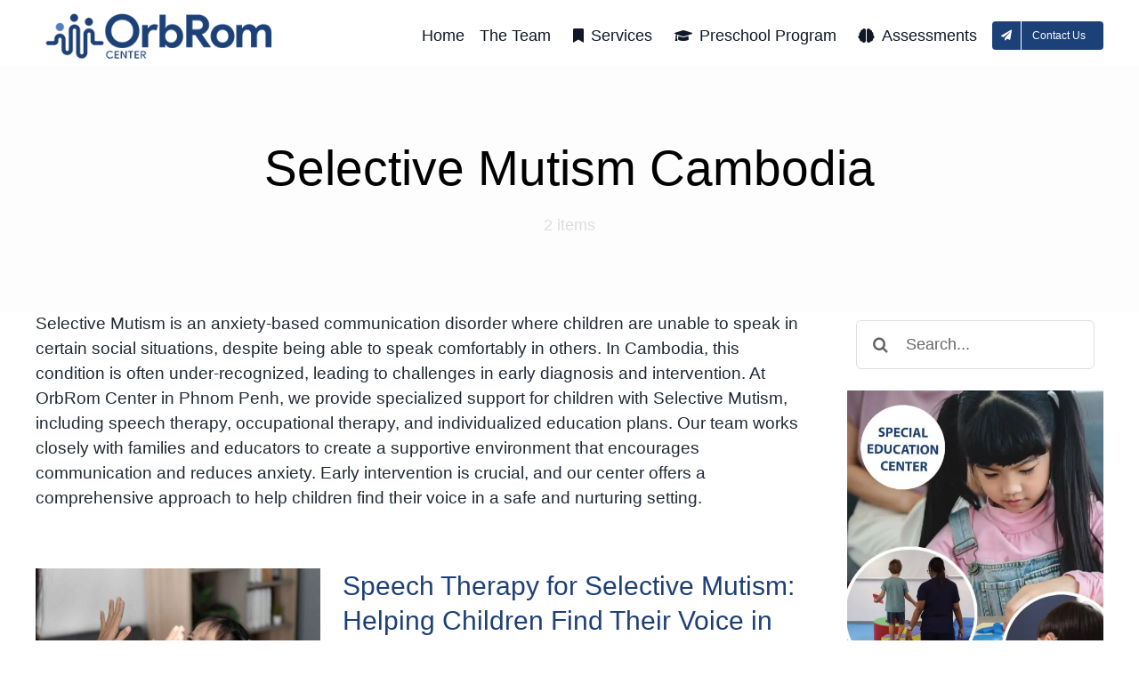

--- FILE ---
content_type: text/html; charset=UTF-8
request_url: https://orbrom.com/tag/selective-mutism-cambodia/
body_size: 13932
content:
<!DOCTYPE html>
<html class="avada-html-layout-wide avada-html-header-position-top avada-html-is-archive" lang="en-US" prefix="og: http://ogp.me/ns# fb: http://ogp.me/ns/fb#">
<head>
	<meta http-equiv="X-UA-Compatible" content="IE=edge" />
	<meta http-equiv="Content-Type" content="text/html; charset=utf-8"/>
	<meta name="viewport" content="width=device-width, initial-scale=1" />
	<meta name='robots' content='index, follow, max-image-preview:large, max-snippet:-1, max-video-preview:-1' />

	<!-- This site is optimized with the Yoast SEO plugin v26.7 - https://yoast.com/wordpress/plugins/seo/ -->
	<title>Selective Mutism Cambodia Archives - Special Needs Support, Speech Therapy &amp; Occupational Therapy</title>
	<meta name="description" content="Discover specialized support for Selective Mutism at OrbRom Center in Phnom Penh, offering speech and occupational therapy tailored to children&#039;s unique needs." />
	<link rel="canonical" href="https://orbrom.com/tag/selective-mutism-cambodia/" />
	<meta property="og:locale" content="en_US" />
	<meta property="og:type" content="article" />
	<meta property="og:title" content="Selective Mutism Cambodia Archives - Special Needs Support, Speech Therapy &amp; Occupational Therapy" />
	<meta property="og:description" content="Discover specialized support for Selective Mutism at OrbRom Center in Phnom Penh, offering speech and occupational therapy tailored to children&#039;s unique needs." />
	<meta property="og:url" content="https://orbrom.com/tag/selective-mutism-cambodia/" />
	<meta property="og:site_name" content="Special Needs Support, Speech Therapy &amp; Occupational Therapy" />
	<meta name="twitter:card" content="summary_large_image" />
	<meta name="twitter:site" content="@OrbRom" />
	<script type="application/ld+json" class="yoast-schema-graph">{"@context":"https://schema.org","@graph":[{"@type":"CollectionPage","@id":"https://orbrom.com/tag/selective-mutism-cambodia/","url":"https://orbrom.com/tag/selective-mutism-cambodia/","name":"Selective Mutism Cambodia Archives - Special Needs Support, Speech Therapy &amp; Occupational Therapy","isPartOf":{"@id":"https://orbrom.com/#website"},"primaryImageOfPage":{"@id":"https://orbrom.com/tag/selective-mutism-cambodia/#primaryimage"},"image":{"@id":"https://orbrom.com/tag/selective-mutism-cambodia/#primaryimage"},"thumbnailUrl":"https://orbrom.com/wp-content/uploads/2025/05/Building-Confidence-in-Speech-Therapy-Through-Positive-Reinforcement.jpg","description":"Discover specialized support for Selective Mutism at OrbRom Center in Phnom Penh, offering speech and occupational therapy tailored to children's unique needs.","breadcrumb":{"@id":"https://orbrom.com/tag/selective-mutism-cambodia/#breadcrumb"},"inLanguage":"en-US"},{"@type":"ImageObject","inLanguage":"en-US","@id":"https://orbrom.com/tag/selective-mutism-cambodia/#primaryimage","url":"https://orbrom.com/wp-content/uploads/2025/05/Building-Confidence-in-Speech-Therapy-Through-Positive-Reinforcement.jpg","contentUrl":"https://orbrom.com/wp-content/uploads/2025/05/Building-Confidence-in-Speech-Therapy-Through-Positive-Reinforcement.jpg","width":1620,"height":1080,"caption":"A happy child actively participating in a learning activity, showcasing the joy of education and interaction in a classroom environment."},{"@type":"BreadcrumbList","@id":"https://orbrom.com/tag/selective-mutism-cambodia/#breadcrumb","itemListElement":[{"@type":"ListItem","position":1,"name":"Home","item":"https://orbrom.com/"},{"@type":"ListItem","position":2,"name":"Selective Mutism Cambodia"}]},{"@type":"WebSite","@id":"https://orbrom.com/#website","url":"https://orbrom.com/","name":"Special Needs Support, Speech Therapy &amp; Occupational Therapy","description":"Special Education Center, Phnom Penh","potentialAction":[{"@type":"SearchAction","target":{"@type":"EntryPoint","urlTemplate":"https://orbrom.com/?s={search_term_string}"},"query-input":{"@type":"PropertyValueSpecification","valueRequired":true,"valueName":"search_term_string"}}],"inLanguage":"en-US"}]}</script>
	<!-- / Yoast SEO plugin. -->


<link rel="alternate" type="application/rss+xml" title="Special Needs Support, Speech Therapy &amp; Occupational Therapy &raquo; Feed" href="https://orbrom.com/feed/" />
<link rel="alternate" type="application/rss+xml" title="Special Needs Support, Speech Therapy &amp; Occupational Therapy &raquo; Comments Feed" href="https://orbrom.com/comments/feed/" />
								<link rel="icon" href="https://orbrom.com/wp-content/uploads/2022/03/OrbRom-ico.png" type="image/png" />
		
		
		
				<link rel="alternate" type="application/rss+xml" title="Special Needs Support, Speech Therapy &amp; Occupational Therapy &raquo; Selective Mutism Cambodia Tag Feed" href="https://orbrom.com/tag/selective-mutism-cambodia/feed/" />
				
		<meta property="og:locale" content="en_US"/>
		<meta property="og:type" content="article"/>
		<meta property="og:site_name" content="Special Needs Support, Speech Therapy &amp; Occupational Therapy"/>
		<meta property="og:title" content="Selective Mutism Cambodia Archives - Special Needs Support, Speech Therapy &amp; Occupational Therapy"/>
				<meta property="og:url" content="https://orbrom.com/speech-therapy-for-selective-mutism-helping-children-find-their-voice-in-phnom-penh/"/>
																				<meta property="og:image" content="https://orbrom.com/wp-content/uploads/2025/05/Building-Confidence-in-Speech-Therapy-Through-Positive-Reinforcement.jpg"/>
		<meta property="og:image:width" content="1620"/>
		<meta property="og:image:height" content="1080"/>
		<meta property="og:image:type" content="image/jpeg"/>
				<style id='wp-img-auto-sizes-contain-inline-css' type='text/css'>
img:is([sizes=auto i],[sizes^="auto," i]){contain-intrinsic-size:3000px 1500px}
/*# sourceURL=wp-img-auto-sizes-contain-inline-css */
</style>
<link rel='stylesheet' id='qltgm-css' href='https://orbrom.com/wp-content/plugins/quadlayers-telegram-chat/build/frontend/css/style.css?ver=3.2.7' type='text/css' media='all' />
<link rel="https://api.w.org/" href="https://orbrom.com/wp-json/" /><link rel="alternate" title="JSON" type="application/json" href="https://orbrom.com/wp-json/wp/v2/tags/365" /><link rel="EditURI" type="application/rsd+xml" title="RSD" href="https://orbrom.com/xmlrpc.php?rsd" />
<meta name="generator" content="WordPress 6.9" />
<link rel="preload" href="https://orbrom.com/wp-content/themes/Avada/includes/lib/assets/fonts/icomoon/awb-icons.woff" as="font" type="font/woff" crossorigin><link rel="preload" href="//orbrom.com/wp-content/themes/Avada/includes/lib/assets/fonts/fontawesome/webfonts/fa-regular-400.woff2" as="font" type="font/woff2" crossorigin><link rel="preload" href="//orbrom.com/wp-content/themes/Avada/includes/lib/assets/fonts/fontawesome/webfonts/fa-solid-900.woff2" as="font" type="font/woff2" crossorigin><link rel="preload" href="https://orbrom.com/wp-content/uploads/fusion-icons/avada-classic-v1.2/fonts/avada-classic.ttf?23bq8d" as="font" type="font/ttf" crossorigin><link rel="preload" href="https://orbrom.com/wp-content/uploads/fusion-icons/avada-classic-v1.2-1/fonts/avada-classic.ttf?23bq8d" as="font" type="font/ttf" crossorigin><link rel="preload" href="https://orbrom.com/wp-content/uploads/fusion-icons/avada-classic-v1.2/fonts/avada-classic.ttf?23bq8d" as="font" type="font/ttf" crossorigin><style type="text/css" id="css-fb-visibility">@media screen and (max-width: 950px){.fusion-no-small-visibility{display:none !important;}body .sm-text-align-center{text-align:center !important;}body .sm-text-align-left{text-align:left !important;}body .sm-text-align-right{text-align:right !important;}body .sm-text-align-justify{text-align:justify !important;}body .sm-flex-align-center{justify-content:center !important;}body .sm-flex-align-flex-start{justify-content:flex-start !important;}body .sm-flex-align-flex-end{justify-content:flex-end !important;}body .sm-mx-auto{margin-left:auto !important;margin-right:auto !important;}body .sm-ml-auto{margin-left:auto !important;}body .sm-mr-auto{margin-right:auto !important;}body .fusion-absolute-position-small{position:absolute;width:100%;}.awb-sticky.awb-sticky-small{ position: sticky; top: var(--awb-sticky-offset,0); }}@media screen and (min-width: 951px) and (max-width: 950px){.fusion-no-medium-visibility{display:none !important;}body .md-text-align-center{text-align:center !important;}body .md-text-align-left{text-align:left !important;}body .md-text-align-right{text-align:right !important;}body .md-text-align-justify{text-align:justify !important;}body .md-flex-align-center{justify-content:center !important;}body .md-flex-align-flex-start{justify-content:flex-start !important;}body .md-flex-align-flex-end{justify-content:flex-end !important;}body .md-mx-auto{margin-left:auto !important;margin-right:auto !important;}body .md-ml-auto{margin-left:auto !important;}body .md-mr-auto{margin-right:auto !important;}body .fusion-absolute-position-medium{position:absolute;width:100%;}.awb-sticky.awb-sticky-medium{ position: sticky; top: var(--awb-sticky-offset,0); }}@media screen and (min-width: 951px){.fusion-no-large-visibility{display:none !important;}body .lg-text-align-center{text-align:center !important;}body .lg-text-align-left{text-align:left !important;}body .lg-text-align-right{text-align:right !important;}body .lg-text-align-justify{text-align:justify !important;}body .lg-flex-align-center{justify-content:center !important;}body .lg-flex-align-flex-start{justify-content:flex-start !important;}body .lg-flex-align-flex-end{justify-content:flex-end !important;}body .lg-mx-auto{margin-left:auto !important;margin-right:auto !important;}body .lg-ml-auto{margin-left:auto !important;}body .lg-mr-auto{margin-right:auto !important;}body .fusion-absolute-position-large{position:absolute;width:100%;}.awb-sticky.awb-sticky-large{ position: sticky; top: var(--awb-sticky-offset,0); }}</style>			<style>
				:root { 
								}
											</style>
					<script type="text/javascript">
			var doc = document.documentElement;
			doc.setAttribute( 'data-useragent', navigator.userAgent );
		</script>
		<!-- Google tag (gtag.js) -->
<script async src="https://www.googletagmanager.com/gtag/js?id=G-FB6P5ZE8W8"></script>
<script>
  window.dataLayer = window.dataLayer || [];
  function gtag(){dataLayer.push(arguments);}
  gtag('js', new Date());

  gtag('config', 'G-FB6P5ZE8W8');
</script>
<!-- Google tag (gtag.js) -->
<script async src="https://www.googletagmanager.com/gtag/js?id=AW-11356135839"></script>
<script>
  window.dataLayer = window.dataLayer || [];
  function gtag(){dataLayer.push(arguments);}
  gtag('js', new Date());

  gtag('config', 'AW-11356135839');
</script>
	<style id='global-styles-inline-css' type='text/css'>
:root{--wp--preset--aspect-ratio--square: 1;--wp--preset--aspect-ratio--4-3: 4/3;--wp--preset--aspect-ratio--3-4: 3/4;--wp--preset--aspect-ratio--3-2: 3/2;--wp--preset--aspect-ratio--2-3: 2/3;--wp--preset--aspect-ratio--16-9: 16/9;--wp--preset--aspect-ratio--9-16: 9/16;--wp--preset--color--black: #000000;--wp--preset--color--cyan-bluish-gray: #abb8c3;--wp--preset--color--white: #ffffff;--wp--preset--color--pale-pink: #f78da7;--wp--preset--color--vivid-red: #cf2e2e;--wp--preset--color--luminous-vivid-orange: #ff6900;--wp--preset--color--luminous-vivid-amber: #fcb900;--wp--preset--color--light-green-cyan: #7bdcb5;--wp--preset--color--vivid-green-cyan: #00d084;--wp--preset--color--pale-cyan-blue: #8ed1fc;--wp--preset--color--vivid-cyan-blue: #0693e3;--wp--preset--color--vivid-purple: #9b51e0;--wp--preset--color--awb-color-1: #ffffff;--wp--preset--color--awb-color-2: #fff9f4;--wp--preset--color--awb-color-3: #ebebec;--wp--preset--color--awb-color-4: #dddddd;--wp--preset--color--awb-color-5: #e61f12;--wp--preset--color--awb-color-6: #808080;--wp--preset--color--awb-color-7: #212934;--wp--preset--color--awb-color-8: #000000;--wp--preset--gradient--vivid-cyan-blue-to-vivid-purple: linear-gradient(135deg,rgb(6,147,227) 0%,rgb(155,81,224) 100%);--wp--preset--gradient--light-green-cyan-to-vivid-green-cyan: linear-gradient(135deg,rgb(122,220,180) 0%,rgb(0,208,130) 100%);--wp--preset--gradient--luminous-vivid-amber-to-luminous-vivid-orange: linear-gradient(135deg,rgb(252,185,0) 0%,rgb(255,105,0) 100%);--wp--preset--gradient--luminous-vivid-orange-to-vivid-red: linear-gradient(135deg,rgb(255,105,0) 0%,rgb(207,46,46) 100%);--wp--preset--gradient--very-light-gray-to-cyan-bluish-gray: linear-gradient(135deg,rgb(238,238,238) 0%,rgb(169,184,195) 100%);--wp--preset--gradient--cool-to-warm-spectrum: linear-gradient(135deg,rgb(74,234,220) 0%,rgb(151,120,209) 20%,rgb(207,42,186) 40%,rgb(238,44,130) 60%,rgb(251,105,98) 80%,rgb(254,248,76) 100%);--wp--preset--gradient--blush-light-purple: linear-gradient(135deg,rgb(255,206,236) 0%,rgb(152,150,240) 100%);--wp--preset--gradient--blush-bordeaux: linear-gradient(135deg,rgb(254,205,165) 0%,rgb(254,45,45) 50%,rgb(107,0,62) 100%);--wp--preset--gradient--luminous-dusk: linear-gradient(135deg,rgb(255,203,112) 0%,rgb(199,81,192) 50%,rgb(65,88,208) 100%);--wp--preset--gradient--pale-ocean: linear-gradient(135deg,rgb(255,245,203) 0%,rgb(182,227,212) 50%,rgb(51,167,181) 100%);--wp--preset--gradient--electric-grass: linear-gradient(135deg,rgb(202,248,128) 0%,rgb(113,206,126) 100%);--wp--preset--gradient--midnight: linear-gradient(135deg,rgb(2,3,129) 0%,rgb(40,116,252) 100%);--wp--preset--font-size--small: 14.25px;--wp--preset--font-size--medium: 20px;--wp--preset--font-size--large: 28.5px;--wp--preset--font-size--x-large: 42px;--wp--preset--font-size--normal: 19px;--wp--preset--font-size--xlarge: 38px;--wp--preset--font-size--huge: 57px;--wp--preset--spacing--20: 0.44rem;--wp--preset--spacing--30: 0.67rem;--wp--preset--spacing--40: 1rem;--wp--preset--spacing--50: 1.5rem;--wp--preset--spacing--60: 2.25rem;--wp--preset--spacing--70: 3.38rem;--wp--preset--spacing--80: 5.06rem;--wp--preset--shadow--natural: 6px 6px 9px rgba(0, 0, 0, 0.2);--wp--preset--shadow--deep: 12px 12px 50px rgba(0, 0, 0, 0.4);--wp--preset--shadow--sharp: 6px 6px 0px rgba(0, 0, 0, 0.2);--wp--preset--shadow--outlined: 6px 6px 0px -3px rgb(255, 255, 255), 6px 6px rgb(0, 0, 0);--wp--preset--shadow--crisp: 6px 6px 0px rgb(0, 0, 0);}:where(.is-layout-flex){gap: 0.5em;}:where(.is-layout-grid){gap: 0.5em;}body .is-layout-flex{display: flex;}.is-layout-flex{flex-wrap: wrap;align-items: center;}.is-layout-flex > :is(*, div){margin: 0;}body .is-layout-grid{display: grid;}.is-layout-grid > :is(*, div){margin: 0;}:where(.wp-block-columns.is-layout-flex){gap: 2em;}:where(.wp-block-columns.is-layout-grid){gap: 2em;}:where(.wp-block-post-template.is-layout-flex){gap: 1.25em;}:where(.wp-block-post-template.is-layout-grid){gap: 1.25em;}.has-black-color{color: var(--wp--preset--color--black) !important;}.has-cyan-bluish-gray-color{color: var(--wp--preset--color--cyan-bluish-gray) !important;}.has-white-color{color: var(--wp--preset--color--white) !important;}.has-pale-pink-color{color: var(--wp--preset--color--pale-pink) !important;}.has-vivid-red-color{color: var(--wp--preset--color--vivid-red) !important;}.has-luminous-vivid-orange-color{color: var(--wp--preset--color--luminous-vivid-orange) !important;}.has-luminous-vivid-amber-color{color: var(--wp--preset--color--luminous-vivid-amber) !important;}.has-light-green-cyan-color{color: var(--wp--preset--color--light-green-cyan) !important;}.has-vivid-green-cyan-color{color: var(--wp--preset--color--vivid-green-cyan) !important;}.has-pale-cyan-blue-color{color: var(--wp--preset--color--pale-cyan-blue) !important;}.has-vivid-cyan-blue-color{color: var(--wp--preset--color--vivid-cyan-blue) !important;}.has-vivid-purple-color{color: var(--wp--preset--color--vivid-purple) !important;}.has-black-background-color{background-color: var(--wp--preset--color--black) !important;}.has-cyan-bluish-gray-background-color{background-color: var(--wp--preset--color--cyan-bluish-gray) !important;}.has-white-background-color{background-color: var(--wp--preset--color--white) !important;}.has-pale-pink-background-color{background-color: var(--wp--preset--color--pale-pink) !important;}.has-vivid-red-background-color{background-color: var(--wp--preset--color--vivid-red) !important;}.has-luminous-vivid-orange-background-color{background-color: var(--wp--preset--color--luminous-vivid-orange) !important;}.has-luminous-vivid-amber-background-color{background-color: var(--wp--preset--color--luminous-vivid-amber) !important;}.has-light-green-cyan-background-color{background-color: var(--wp--preset--color--light-green-cyan) !important;}.has-vivid-green-cyan-background-color{background-color: var(--wp--preset--color--vivid-green-cyan) !important;}.has-pale-cyan-blue-background-color{background-color: var(--wp--preset--color--pale-cyan-blue) !important;}.has-vivid-cyan-blue-background-color{background-color: var(--wp--preset--color--vivid-cyan-blue) !important;}.has-vivid-purple-background-color{background-color: var(--wp--preset--color--vivid-purple) !important;}.has-black-border-color{border-color: var(--wp--preset--color--black) !important;}.has-cyan-bluish-gray-border-color{border-color: var(--wp--preset--color--cyan-bluish-gray) !important;}.has-white-border-color{border-color: var(--wp--preset--color--white) !important;}.has-pale-pink-border-color{border-color: var(--wp--preset--color--pale-pink) !important;}.has-vivid-red-border-color{border-color: var(--wp--preset--color--vivid-red) !important;}.has-luminous-vivid-orange-border-color{border-color: var(--wp--preset--color--luminous-vivid-orange) !important;}.has-luminous-vivid-amber-border-color{border-color: var(--wp--preset--color--luminous-vivid-amber) !important;}.has-light-green-cyan-border-color{border-color: var(--wp--preset--color--light-green-cyan) !important;}.has-vivid-green-cyan-border-color{border-color: var(--wp--preset--color--vivid-green-cyan) !important;}.has-pale-cyan-blue-border-color{border-color: var(--wp--preset--color--pale-cyan-blue) !important;}.has-vivid-cyan-blue-border-color{border-color: var(--wp--preset--color--vivid-cyan-blue) !important;}.has-vivid-purple-border-color{border-color: var(--wp--preset--color--vivid-purple) !important;}.has-vivid-cyan-blue-to-vivid-purple-gradient-background{background: var(--wp--preset--gradient--vivid-cyan-blue-to-vivid-purple) !important;}.has-light-green-cyan-to-vivid-green-cyan-gradient-background{background: var(--wp--preset--gradient--light-green-cyan-to-vivid-green-cyan) !important;}.has-luminous-vivid-amber-to-luminous-vivid-orange-gradient-background{background: var(--wp--preset--gradient--luminous-vivid-amber-to-luminous-vivid-orange) !important;}.has-luminous-vivid-orange-to-vivid-red-gradient-background{background: var(--wp--preset--gradient--luminous-vivid-orange-to-vivid-red) !important;}.has-very-light-gray-to-cyan-bluish-gray-gradient-background{background: var(--wp--preset--gradient--very-light-gray-to-cyan-bluish-gray) !important;}.has-cool-to-warm-spectrum-gradient-background{background: var(--wp--preset--gradient--cool-to-warm-spectrum) !important;}.has-blush-light-purple-gradient-background{background: var(--wp--preset--gradient--blush-light-purple) !important;}.has-blush-bordeaux-gradient-background{background: var(--wp--preset--gradient--blush-bordeaux) !important;}.has-luminous-dusk-gradient-background{background: var(--wp--preset--gradient--luminous-dusk) !important;}.has-pale-ocean-gradient-background{background: var(--wp--preset--gradient--pale-ocean) !important;}.has-electric-grass-gradient-background{background: var(--wp--preset--gradient--electric-grass) !important;}.has-midnight-gradient-background{background: var(--wp--preset--gradient--midnight) !important;}.has-small-font-size{font-size: var(--wp--preset--font-size--small) !important;}.has-medium-font-size{font-size: var(--wp--preset--font-size--medium) !important;}.has-large-font-size{font-size: var(--wp--preset--font-size--large) !important;}.has-x-large-font-size{font-size: var(--wp--preset--font-size--x-large) !important;}
/*# sourceURL=global-styles-inline-css */
</style>
<link rel='stylesheet' id='fusion-dynamic-css-css' href='https://orbrom.com/wp-content/uploads/fusion-styles/3c265e4634af25747f86c24661211df4.min.css?ver=3.14.2' type='text/css' media='all' />
<link rel='stylesheet' id='avada-fullwidth-md-css' href='https://orbrom.com/wp-content/plugins/fusion-builder/assets/css/media/fullwidth-md.min.css?ver=3.14.2' type='text/css' media='only screen and (max-width: 950px)' />
<link rel='stylesheet' id='avada-fullwidth-sm-css' href='https://orbrom.com/wp-content/plugins/fusion-builder/assets/css/media/fullwidth-sm.min.css?ver=3.14.2' type='text/css' media='only screen and (max-width: 950px)' />
<link rel='stylesheet' id='avada-icon-md-css' href='https://orbrom.com/wp-content/plugins/fusion-builder/assets/css/media/icon-md.min.css?ver=3.14.2' type='text/css' media='only screen and (max-width: 950px)' />
<link rel='stylesheet' id='avada-icon-sm-css' href='https://orbrom.com/wp-content/plugins/fusion-builder/assets/css/media/icon-sm.min.css?ver=3.14.2' type='text/css' media='only screen and (max-width: 950px)' />
<link rel='stylesheet' id='avada-grid-md-css' href='https://orbrom.com/wp-content/plugins/fusion-builder/assets/css/media/grid-md.min.css?ver=7.14.2' type='text/css' media='only screen and (max-width: 950px)' />
<link rel='stylesheet' id='avada-grid-sm-css' href='https://orbrom.com/wp-content/plugins/fusion-builder/assets/css/media/grid-sm.min.css?ver=7.14.2' type='text/css' media='only screen and (max-width: 950px)' />
<link rel='stylesheet' id='avada-image-md-css' href='https://orbrom.com/wp-content/plugins/fusion-builder/assets/css/media/image-md.min.css?ver=7.14.2' type='text/css' media='only screen and (max-width: 950px)' />
<link rel='stylesheet' id='avada-image-sm-css' href='https://orbrom.com/wp-content/plugins/fusion-builder/assets/css/media/image-sm.min.css?ver=7.14.2' type='text/css' media='only screen and (max-width: 950px)' />
<link rel='stylesheet' id='avada-section-separator-md-css' href='https://orbrom.com/wp-content/plugins/fusion-builder/assets/css/media/section-separator-md.min.css?ver=3.14.2' type='text/css' media='only screen and (max-width: 950px)' />
<link rel='stylesheet' id='avada-section-separator-sm-css' href='https://orbrom.com/wp-content/plugins/fusion-builder/assets/css/media/section-separator-sm.min.css?ver=3.14.2' type='text/css' media='only screen and (max-width: 950px)' />
<link rel='stylesheet' id='avada-social-sharing-md-css' href='https://orbrom.com/wp-content/plugins/fusion-builder/assets/css/media/social-sharing-md.min.css?ver=7.14.2' type='text/css' media='only screen and (max-width: 950px)' />
<link rel='stylesheet' id='avada-social-sharing-sm-css' href='https://orbrom.com/wp-content/plugins/fusion-builder/assets/css/media/social-sharing-sm.min.css?ver=7.14.2' type='text/css' media='only screen and (max-width: 950px)' />
<link rel='stylesheet' id='avada-social-links-md-css' href='https://orbrom.com/wp-content/plugins/fusion-builder/assets/css/media/social-links-md.min.css?ver=7.14.2' type='text/css' media='only screen and (max-width: 950px)' />
<link rel='stylesheet' id='avada-social-links-sm-css' href='https://orbrom.com/wp-content/plugins/fusion-builder/assets/css/media/social-links-sm.min.css?ver=7.14.2' type='text/css' media='only screen and (max-width: 950px)' />
<link rel='stylesheet' id='awb-text-md-css' href='https://orbrom.com/wp-content/plugins/fusion-builder/assets/css/media/text-md.min.css?ver=3.14.2' type='text/css' media='only screen and (max-width: 950px)' />
<link rel='stylesheet' id='awb-text-sm-css' href='https://orbrom.com/wp-content/plugins/fusion-builder/assets/css/media/text-sm.min.css?ver=3.14.2' type='text/css' media='only screen and (max-width: 950px)' />
<link rel='stylesheet' id='awb-title-md-css' href='https://orbrom.com/wp-content/plugins/fusion-builder/assets/css/media/title-md.min.css?ver=3.14.2' type='text/css' media='only screen and (max-width: 950px)' />
<link rel='stylesheet' id='awb-title-sm-css' href='https://orbrom.com/wp-content/plugins/fusion-builder/assets/css/media/title-sm.min.css?ver=3.14.2' type='text/css' media='only screen and (max-width: 950px)' />
<link rel='stylesheet' id='awb-post-card-image-sm-css' href='https://orbrom.com/wp-content/plugins/fusion-builder/assets/css/media/post-card-image-sm.min.css?ver=3.14.2' type='text/css' media='only screen and (max-width: 950px)' />
<link rel='stylesheet' id='avada-swiper-md-css' href='https://orbrom.com/wp-content/plugins/fusion-builder/assets/css/media/swiper-md.min.css?ver=7.14.2' type='text/css' media='only screen and (max-width: 950px)' />
<link rel='stylesheet' id='avada-swiper-sm-css' href='https://orbrom.com/wp-content/plugins/fusion-builder/assets/css/media/swiper-sm.min.css?ver=7.14.2' type='text/css' media='only screen and (max-width: 950px)' />
<link rel='stylesheet' id='avada-post-cards-md-css' href='https://orbrom.com/wp-content/plugins/fusion-builder/assets/css/media/post-cards-md.min.css?ver=7.14.2' type='text/css' media='only screen and (max-width: 950px)' />
<link rel='stylesheet' id='avada-post-cards-sm-css' href='https://orbrom.com/wp-content/plugins/fusion-builder/assets/css/media/post-cards-sm.min.css?ver=7.14.2' type='text/css' media='only screen and (max-width: 950px)' />
<link rel='stylesheet' id='awb-meta-md-css' href='https://orbrom.com/wp-content/plugins/fusion-builder/assets/css/media/meta-md.min.css?ver=7.14.2' type='text/css' media='only screen and (max-width: 950px)' />
<link rel='stylesheet' id='awb-meta-sm-css' href='https://orbrom.com/wp-content/plugins/fusion-builder/assets/css/media/meta-sm.min.css?ver=7.14.2' type='text/css' media='only screen and (max-width: 950px)' />
<link rel='stylesheet' id='awb-layout-colums-md-css' href='https://orbrom.com/wp-content/plugins/fusion-builder/assets/css/media/layout-columns-md.min.css?ver=3.14.2' type='text/css' media='only screen and (max-width: 950px)' />
<link rel='stylesheet' id='awb-layout-colums-sm-css' href='https://orbrom.com/wp-content/plugins/fusion-builder/assets/css/media/layout-columns-sm.min.css?ver=3.14.2' type='text/css' media='only screen and (max-width: 950px)' />
<link rel='stylesheet' id='avada-max-1c-css' href='https://orbrom.com/wp-content/themes/Avada/assets/css/media/max-1c.min.css?ver=7.14.2' type='text/css' media='only screen and (max-width: 640px)' />
<link rel='stylesheet' id='avada-max-2c-css' href='https://orbrom.com/wp-content/themes/Avada/assets/css/media/max-2c.min.css?ver=7.14.2' type='text/css' media='only screen and (max-width: 712px)' />
<link rel='stylesheet' id='avada-min-2c-max-3c-css' href='https://orbrom.com/wp-content/themes/Avada/assets/css/media/min-2c-max-3c.min.css?ver=7.14.2' type='text/css' media='only screen and (min-width: 712px) and (max-width: 784px)' />
<link rel='stylesheet' id='avada-min-3c-max-4c-css' href='https://orbrom.com/wp-content/themes/Avada/assets/css/media/min-3c-max-4c.min.css?ver=7.14.2' type='text/css' media='only screen and (min-width: 784px) and (max-width: 856px)' />
<link rel='stylesheet' id='avada-min-4c-max-5c-css' href='https://orbrom.com/wp-content/themes/Avada/assets/css/media/min-4c-max-5c.min.css?ver=7.14.2' type='text/css' media='only screen and (min-width: 856px) and (max-width: 928px)' />
<link rel='stylesheet' id='avada-min-5c-max-6c-css' href='https://orbrom.com/wp-content/themes/Avada/assets/css/media/min-5c-max-6c.min.css?ver=7.14.2' type='text/css' media='only screen and (min-width: 928px) and (max-width: 1000px)' />
<link rel='stylesheet' id='avada-min-shbp-css' href='https://orbrom.com/wp-content/themes/Avada/assets/css/media/min-shbp.min.css?ver=7.14.2' type='text/css' media='only screen and (min-width: 801px)' />
<link rel='stylesheet' id='avada-max-shbp-css' href='https://orbrom.com/wp-content/themes/Avada/assets/css/media/max-shbp.min.css?ver=7.14.2' type='text/css' media='only screen and (max-width: 800px)' />
<link rel='stylesheet' id='avada-max-sh-shbp-css' href='https://orbrom.com/wp-content/themes/Avada/assets/css/media/max-sh-shbp.min.css?ver=7.14.2' type='text/css' media='only screen and (max-width: 800px)' />
<link rel='stylesheet' id='avada-min-768-max-1024-p-css' href='https://orbrom.com/wp-content/themes/Avada/assets/css/media/min-768-max-1024-p.min.css?ver=7.14.2' type='text/css' media='only screen and (min-device-width: 768px) and (max-device-width: 1024px) and (orientation: portrait)' />
<link rel='stylesheet' id='avada-min-768-max-1024-l-css' href='https://orbrom.com/wp-content/themes/Avada/assets/css/media/min-768-max-1024-l.min.css?ver=7.14.2' type='text/css' media='only screen and (min-device-width: 768px) and (max-device-width: 1024px) and (orientation: landscape)' />
<link rel='stylesheet' id='avada-max-sh-cbp-css' href='https://orbrom.com/wp-content/themes/Avada/assets/css/media/max-sh-cbp.min.css?ver=7.14.2' type='text/css' media='only screen and (max-width: 800px)' />
<link rel='stylesheet' id='avada-max-sh-sbp-css' href='https://orbrom.com/wp-content/themes/Avada/assets/css/media/max-sh-sbp.min.css?ver=7.14.2' type='text/css' media='only screen and (max-width: 800px)' />
<link rel='stylesheet' id='avada-max-sh-640-css' href='https://orbrom.com/wp-content/themes/Avada/assets/css/media/max-sh-640.min.css?ver=7.14.2' type='text/css' media='only screen and (max-width: 640px)' />
<link rel='stylesheet' id='avada-max-shbp-18-css' href='https://orbrom.com/wp-content/themes/Avada/assets/css/media/max-shbp-18.min.css?ver=7.14.2' type='text/css' media='only screen and (max-width: 782px)' />
<link rel='stylesheet' id='avada-max-shbp-32-css' href='https://orbrom.com/wp-content/themes/Avada/assets/css/media/max-shbp-32.min.css?ver=7.14.2' type='text/css' media='only screen and (max-width: 768px)' />
<link rel='stylesheet' id='avada-min-sh-cbp-css' href='https://orbrom.com/wp-content/themes/Avada/assets/css/media/min-sh-cbp.min.css?ver=7.14.2' type='text/css' media='only screen and (min-width: 800px)' />
<link rel='stylesheet' id='avada-max-640-css' href='https://orbrom.com/wp-content/themes/Avada/assets/css/media/max-640.min.css?ver=7.14.2' type='text/css' media='only screen and (max-device-width: 640px)' />
<link rel='stylesheet' id='avada-max-main-css' href='https://orbrom.com/wp-content/themes/Avada/assets/css/media/max-main.min.css?ver=7.14.2' type='text/css' media='only screen and (max-width: 1000px)' />
<link rel='stylesheet' id='avada-max-cbp-css' href='https://orbrom.com/wp-content/themes/Avada/assets/css/media/max-cbp.min.css?ver=7.14.2' type='text/css' media='only screen and (max-width: 800px)' />
<link rel='stylesheet' id='fb-max-sh-cbp-css' href='https://orbrom.com/wp-content/plugins/fusion-builder/assets/css/media/max-sh-cbp.min.css?ver=3.14.2' type='text/css' media='only screen and (max-width: 800px)' />
<link rel='stylesheet' id='fb-min-768-max-1024-p-css' href='https://orbrom.com/wp-content/plugins/fusion-builder/assets/css/media/min-768-max-1024-p.min.css?ver=3.14.2' type='text/css' media='only screen and (min-device-width: 768px) and (max-device-width: 1024px) and (orientation: portrait)' />
<link rel='stylesheet' id='fb-max-640-css' href='https://orbrom.com/wp-content/plugins/fusion-builder/assets/css/media/max-640.min.css?ver=3.14.2' type='text/css' media='only screen and (max-device-width: 640px)' />
<link rel='stylesheet' id='fb-max-1c-css' href='https://orbrom.com/wp-content/plugins/fusion-builder/assets/css/media/max-1c.css?ver=3.14.2' type='text/css' media='only screen and (max-width: 640px)' />
<link rel='stylesheet' id='fb-max-2c-css' href='https://orbrom.com/wp-content/plugins/fusion-builder/assets/css/media/max-2c.css?ver=3.14.2' type='text/css' media='only screen and (max-width: 712px)' />
<link rel='stylesheet' id='fb-min-2c-max-3c-css' href='https://orbrom.com/wp-content/plugins/fusion-builder/assets/css/media/min-2c-max-3c.css?ver=3.14.2' type='text/css' media='only screen and (min-width: 712px) and (max-width: 784px)' />
<link rel='stylesheet' id='fb-min-3c-max-4c-css' href='https://orbrom.com/wp-content/plugins/fusion-builder/assets/css/media/min-3c-max-4c.css?ver=3.14.2' type='text/css' media='only screen and (min-width: 784px) and (max-width: 856px)' />
<link rel='stylesheet' id='fb-min-4c-max-5c-css' href='https://orbrom.com/wp-content/plugins/fusion-builder/assets/css/media/min-4c-max-5c.css?ver=3.14.2' type='text/css' media='only screen and (min-width: 856px) and (max-width: 928px)' />
<link rel='stylesheet' id='fb-min-5c-max-6c-css' href='https://orbrom.com/wp-content/plugins/fusion-builder/assets/css/media/min-5c-max-6c.css?ver=3.14.2' type='text/css' media='only screen and (min-width: 928px) and (max-width: 1000px)' />
<link rel='stylesheet' id='avada-off-canvas-md-css' href='https://orbrom.com/wp-content/plugins/fusion-builder/assets/css/media/off-canvas-md.min.css?ver=7.14.2' type='text/css' media='only screen and (max-width: 950px)' />
<link rel='stylesheet' id='avada-off-canvas-sm-css' href='https://orbrom.com/wp-content/plugins/fusion-builder/assets/css/media/off-canvas-sm.min.css?ver=7.14.2' type='text/css' media='only screen and (max-width: 950px)' />
</head>

<body class="archive tag tag-selective-mutism-cambodia tag-365 wp-theme-Avada has-sidebar fusion-image-hovers fusion-pagination-sizing fusion-button_type-flat fusion-button_span-no fusion-button_gradient-linear avada-image-rollover-circle-no avada-image-rollover-yes avada-image-rollover-direction-fade fusion-body ltr fusion-sticky-header no-tablet-sticky-header no-mobile-sticky-header no-mobile-slidingbar no-mobile-totop fusion-disable-outline fusion-sub-menu-fade mobile-logo-pos-left layout-wide-mode avada-has-boxed-modal-shadow- layout-scroll-offset-full avada-has-zero-margin-offset-top fusion-top-header menu-text-align-center mobile-menu-design-modern fusion-show-pagination-text fusion-header-layout-v4 avada-responsive avada-footer-fx-none avada-menu-highlight-style-bar fusion-search-form-clean fusion-main-menu-search-overlay fusion-avatar-circle avada-dropdown-styles avada-blog-layout-grid avada-blog-archive-layout-medium avada-header-shadow-yes avada-menu-icon-position-left avada-has-megamenu-shadow avada-has-header-100-width avada-has-mobile-menu-search avada-has-main-nav-search-icon avada-has-breadcrumb-mobile-hidden avada-has-titlebar-hide avada-social-full-transparent avada-has-pagination-width_height avada-flyout-menu-direction-fade avada-ec-views-v1 awb-link-decoration" data-awb-post-id="20051">
		<a class="skip-link screen-reader-text" href="#content">Skip to content</a>

	<div id="boxed-wrapper">
		
		<div id="wrapper" class="fusion-wrapper">
			<div id="home" style="position:relative;top:-1px;"></div>
												<div class="fusion-tb-header"><div class="fusion-fullwidth fullwidth-box fusion-builder-row-1 fusion-flex-container has-pattern-background has-mask-background nonhundred-percent-fullwidth non-hundred-percent-height-scrolling fusion-sticky-container fusion-custom-z-index" style="--awb-border-radius-top-left:0px;--awb-border-radius-top-right:0px;--awb-border-radius-bottom-right:0px;--awb-border-radius-bottom-left:0px;--awb-z-index:20051;--awb-padding-top:6px;--awb-padding-bottom:0px;--awb-padding-top-small:0px;--awb-padding-right-small:10px;--awb-padding-bottom-small:0px;--awb-padding-left-small:20px;--awb-margin-top-small:0px;--awb-margin-bottom-small:0px;--awb-background-color:#ffffff;--awb-sticky-background-color:var(--awb-color1) !important;--awb-flex-wrap:wrap;" data-transition-offset="100" data-scroll-offset="0" data-sticky-small-visibility="1" data-sticky-medium-visibility="1" data-sticky-large-visibility="1" ><div class="fusion-builder-row fusion-row fusion-flex-align-items-stretch fusion-flex-justify-content-flex-end fusion-flex-content-wrap" style="max-width:1260px;margin-left: calc(-5% / 2 );margin-right: calc(-5% / 2 );"><div class="fusion-layout-column fusion_builder_column fusion-builder-column-0 fusion_builder_column_1_4 1_4 fusion-flex-column fusion-no-small-visibility fusion-no-medium-visibility" style="--awb-padding-bottom:5px;--awb-padding-right-small:0px;--awb-bg-size:cover;--awb-width-large:25%;--awb-margin-top-large:5px;--awb-spacing-right-large:1.52%;--awb-margin-bottom-large:0px;--awb-spacing-left-large:9.5%;--awb-width-medium:20%;--awb-order-medium:0;--awb-spacing-right-medium:1.9%;--awb-spacing-left-medium:11.875%;--awb-width-small:33.333333333333%;--awb-order-small:0;--awb-margin-top-small:0px;--awb-spacing-right-small:0%;--awb-margin-bottom-small:0px;--awb-spacing-left-small:0%;" data-scroll-devices="small-visibility,medium-visibility,large-visibility"><div class="fusion-column-wrapper fusion-column-has-shadow fusion-flex-justify-content-center fusion-content-layout-column"><div class="fusion-image-element " style="--awb-max-width:280px;--awb-caption-title-font-family:var(--h2_typography-font-family);--awb-caption-title-font-weight:var(--h2_typography-font-weight);--awb-caption-title-font-style:var(--h2_typography-font-style);--awb-caption-title-size:var(--h2_typography-font-size);--awb-caption-title-transform:var(--h2_typography-text-transform);--awb-caption-title-line-height:var(--h2_typography-line-height);--awb-caption-title-letter-spacing:var(--h2_typography-letter-spacing);"><span class=" fusion-imageframe imageframe-none imageframe-1 hover-type-none"><a class="fusion-no-lightbox" href="https://orbrom.com/" target="_self" aria-label="OrbRom-Phnom-Penh-Special-Education-Center"><img decoding="async" width="338" height="70" alt="Special Needs Support, Speech Therapy &amp; Occupational Therapy" src="https://orbrom.com/wp-content/uploads/2024/03/OrbRom-Phnom-Penh-Special-Education-Center.png" data-orig-src="https://orbrom.com/wp-content/uploads/2024/03/OrbRom-Phnom-Penh-Special-Education-Center.png" class="lazyload img-responsive wp-image-13580" srcset="data:image/svg+xml,%3Csvg%20xmlns%3D%27http%3A%2F%2Fwww.w3.org%2F2000%2Fsvg%27%20width%3D%27338%27%20height%3D%2770%27%20viewBox%3D%270%200%20338%2070%27%3E%3Crect%20width%3D%27338%27%20height%3D%2770%27%20fill-opacity%3D%220%22%2F%3E%3C%2Fsvg%3E" data-srcset="https://orbrom.com/wp-content/uploads/2024/03/OrbRom-Phnom-Penh-Special-Education-Center-200x41.png 200w, https://orbrom.com/wp-content/uploads/2024/03/OrbRom-Phnom-Penh-Special-Education-Center.png 338w" data-sizes="auto" data-orig-sizes="(max-width: 950px) 100vw, (max-width: 950px) 100vw, 200px" /></a></span></div></div></div><div class="fusion-layout-column fusion_builder_column fusion-builder-column-1 fusion_builder_column_3_4 3_4 fusion-flex-column fusion-no-small-visibility fusion-no-medium-visibility" style="--awb-bg-color:rgba(255,255,255,0);--awb-bg-color-hover:rgba(255,255,255,0);--awb-bg-size:cover;--awb-border-color:#101827;--awb-border-style:solid;--awb-width-large:75%;--awb-margin-top-large:10px;--awb-spacing-right-large:3.1666666666667%;--awb-margin-bottom-large:10px;--awb-spacing-left-large:3.1666666666667%;--awb-width-medium:80%;--awb-order-medium:0;--awb-spacing-right-medium:2.96875%;--awb-spacing-left-medium:2.96875%;--awb-width-small:100%;--awb-order-small:2;--awb-spacing-right-small:2.375%;--awb-spacing-left-small:2.375%;" data-scroll-devices="small-visibility,medium-visibility,large-visibility"><div class="fusion-column-wrapper fusion-column-has-shadow fusion-flex-justify-content-flex-end fusion-content-layout-row fusion-flex-align-items-center"><div class="fusion-builder-row fusion-builder-row-inner fusion-row fusion-flex-align-items-stretch fusion-flex-justify-content-flex-end fusion-flex-content-wrap" style="width:105% !important;max-width:105% !important;margin-left: calc(-5% / 2 );margin-right: calc(-5% / 2 );"><div class="fusion-layout-column fusion_builder_column_inner fusion-builder-nested-column-0 fusion_builder_column_inner_1_1 1_1 fusion-flex-column" style="--awb-bg-size:cover;--awb-width-large:100%;--awb-margin-top-large:0px;--awb-spacing-right-large:2.375%;--awb-margin-bottom-large:0px;--awb-spacing-left-large:2.375%;--awb-width-medium:100%;--awb-order-medium:0;--awb-spacing-right-medium:2.375%;--awb-spacing-left-medium:2.375%;--awb-width-small:100%;--awb-order-small:0;--awb-spacing-right-small:2.375%;--awb-spacing-left-small:2.375%;"><div class="fusion-column-wrapper fusion-column-has-shadow fusion-flex-justify-content-flex-end fusion-content-layout-row fusion-flex-align-items-center"><nav class="awb-menu awb-menu_row awb-menu_em-hover mobile-mode-collapse-to-button awb-menu_icons-left awb-menu_dc-yes mobile-trigger-fullwidth-off awb-menu_mobile-toggle awb-menu_indent-left mobile-size-full-absolute loading mega-menu-loading awb-menu_desktop awb-menu_dropdown awb-menu_expand-center awb-menu_transition-fade avada-main-menu" style="--awb-font-size:18px;--awb-line-height:18px;--awb-text-transform:var(--awb-typography3-text-transform);--awb-min-height:30px;--awb-gap:17px;--awb-align-items:center;--awb-justify-content:center;--awb-items-padding-top:12px;--awb-items-padding-bottom:12px;--awb-color:#101827;--awb-active-color:#5046e4;--awb-active-border-bottom:2px;--awb-active-border-color:#5046e4;--awb-submenu-color:#101827;--awb-submenu-bg:#ffffff;--awb-submenu-sep-color:rgba(16,25,40,0.1);--awb-submenu-border-radius-top-left:4px;--awb-submenu-border-radius-top-right:4px;--awb-submenu-border-radius-bottom-right:4px;--awb-submenu-border-radius-bottom-left:4px;--awb-submenu-active-bg:#f2f2f2;--awb-submenu-active-color:#101827;--awb-submenu-space:4px;--awb-submenu-font-size:15px;--awb-submenu-text-transform:none;--awb-icons-color:#101827;--awb-icons-hover-color:#5046e4;--awb-main-justify-content:flex-start;--awb-mobile-trigger-color:#101827;--awb-justify-title:flex-start;--awb-mobile-justify:flex-start;--awb-mobile-caret-left:auto;--awb-mobile-caret-right:0;--awb-box-shadow: 0px 0px ;;--awb-fusion-font-family-typography:inherit;--awb-fusion-font-style-typography:normal;--awb-fusion-font-weight-typography:400;--awb-fusion-font-family-submenu-typography:inherit;--awb-fusion-font-style-submenu-typography:normal;--awb-fusion-font-weight-submenu-typography:400;--awb-fusion-font-family-mobile-typography:inherit;--awb-fusion-font-style-mobile-typography:normal;--awb-fusion-font-weight-mobile-typography:400;" aria-label="Primary Menu" data-breakpoint="950" data-count="0" data-transition-type="center-vertical" data-transition-time="300" data-expand="center"><button type="button" class="awb-menu__m-toggle awb-menu__m-toggle_no-text" aria-expanded="false" aria-controls="menu-primary-menu"><span class="awb-menu__m-toggle-inner"><span class="collapsed-nav-text"><span class="screen-reader-text">Toggle Navigation</span></span><span class="awb-menu__m-collapse-icon awb-menu__m-collapse-icon_no-text"><span class="awb-menu__m-collapse-icon-open awb-menu__m-collapse-icon-open_no-text fa-bars fas"></span><span class="awb-menu__m-collapse-icon-close awb-menu__m-collapse-icon-close_no-text fa-times fas"></span></span></span></button><ul id="menu-primary-menu" class="fusion-menu awb-menu__main-ul awb-menu__main-ul_row"><li  id="menu-item-5421"  class="menu-item menu-item-type-post_type menu-item-object-page menu-item-home menu-item-5421 awb-menu__li awb-menu__main-li awb-menu__main-li_regular"  data-item-id="5421"><span class="awb-menu__main-background-default awb-menu__main-background-default_center-vertical"></span><span class="awb-menu__main-background-active awb-menu__main-background-active_center-vertical"></span><a  href="https://orbrom.com/" class="awb-menu__main-a awb-menu__main-a_regular"><span class="menu-text">Home</span></a></li><li  id="menu-item-17347"  class="menu-item menu-item-type-post_type menu-item-object-page menu-item-17347 awb-menu__li awb-menu__main-li awb-menu__main-li_regular"  data-item-id="17347"><span class="awb-menu__main-background-default awb-menu__main-background-default_center-vertical"></span><span class="awb-menu__main-background-active awb-menu__main-background-active_center-vertical"></span><a  href="https://orbrom.com/staff/" class="awb-menu__main-a awb-menu__main-a_regular"><span class="menu-text">The Team</span></a></li><li  id="menu-item-5449"  class="menu-item menu-item-type-post_type menu-item-object-page menu-item-5449 awb-menu__li awb-menu__main-li awb-menu__main-li_regular"  data-item-id="5449"><span class="awb-menu__main-background-default awb-menu__main-background-default_center-vertical"></span><span class="awb-menu__main-background-active awb-menu__main-background-active_center-vertical"></span><a  href="https://orbrom.com/services/" class="awb-menu__main-a awb-menu__main-a_regular fusion-flex-link"><span class="awb-menu__i awb-menu__i_main fusion-megamenu-icon"><i class="glyphicon fa-bookmark fas" aria-hidden="true"></i></span><span class="menu-text">Services</span></a></li><li  id="menu-item-14361"  class="menu-item menu-item-type-post_type menu-item-object-page menu-item-14361 awb-menu__li awb-menu__main-li awb-menu__main-li_regular"  data-item-id="14361"><span class="awb-menu__main-background-default awb-menu__main-background-default_center-vertical"></span><span class="awb-menu__main-background-active awb-menu__main-background-active_center-vertical"></span><a  href="https://orbrom.com/preschool-program/" class="awb-menu__main-a awb-menu__main-a_regular fusion-flex-link"><span class="awb-menu__i awb-menu__i_main fusion-megamenu-icon"><i class="glyphicon fa-graduation-cap fas" aria-hidden="true"></i></span><span class="menu-text">Preschool Program</span></a></li><li  id="menu-item-11986"  class="menu-item menu-item-type-post_type menu-item-object-page menu-item-11986 awb-menu__li awb-menu__main-li awb-menu__main-li_regular"  data-item-id="11986"><span class="awb-menu__main-background-default awb-menu__main-background-default_center-vertical"></span><span class="awb-menu__main-background-active awb-menu__main-background-active_center-vertical"></span><a  href="https://orbrom.com/assessments/" class="awb-menu__main-a awb-menu__main-a_regular fusion-flex-link"><span class="awb-menu__i awb-menu__i_main fusion-megamenu-icon"><i class="glyphicon fa-brain fas" aria-hidden="true"></i></span><span class="menu-text">Assessments</span></a></li><li  id="menu-item-8630"  class="menu-item menu-item-type-post_type menu-item-object-page menu-item-8630 awb-menu__li awb-menu__main-li awb-menu__li_button"  data-item-id="8630"><a  href="https://orbrom.com/contact/" class="awb-menu__main-a awb-menu__main-a_button"><span class="menu-text fusion-button button-default button-small"><span class="button-icon-divider-left fusion-megamenu-icon"><i class="glyphicon fa-paper-plane fas" aria-hidden="true"></i></span><span class="fusion-button-text-left">Contact Us</span></span></a></li></ul></nav></div></div></div></div></div><div class="fusion-layout-column fusion_builder_column fusion-builder-column-2 fusion_builder_column_1_3 1_3 fusion-flex-column fusion-no-large-visibility" style="--awb-padding-top-small:0px;--awb-padding-bottom-small:0px;--awb-padding-left-small:0px;--awb-bg-size:cover;--awb-width-large:33.333333333333%;--awb-margin-top-large:10px;--awb-spacing-right-large:7.125%;--awb-margin-bottom-large:10px;--awb-spacing-left-large:7.125%;--awb-width-medium:20%;--awb-order-medium:0;--awb-spacing-right-medium:11.875%;--awb-spacing-left-medium:11.875%;--awb-width-small:60%;--awb-order-small:0;--awb-margin-top-small:7px;--awb-spacing-right-small:0%;--awb-margin-bottom-small:0px;--awb-spacing-left-small:0%;" data-scroll-devices="small-visibility,medium-visibility,large-visibility"><div class="fusion-column-wrapper fusion-column-has-shadow fusion-flex-justify-content-center fusion-content-layout-column"><div class="fusion-image-element " style="--awb-max-width:230px;--awb-caption-title-font-family:var(--h2_typography-font-family);--awb-caption-title-font-weight:var(--h2_typography-font-weight);--awb-caption-title-font-style:var(--h2_typography-font-style);--awb-caption-title-size:var(--h2_typography-font-size);--awb-caption-title-transform:var(--h2_typography-text-transform);--awb-caption-title-line-height:var(--h2_typography-line-height);--awb-caption-title-letter-spacing:var(--h2_typography-letter-spacing);"><span class=" fusion-imageframe imageframe-none imageframe-2 hover-type-none"><a class="fusion-no-lightbox" href="https://orbrom.com/" target="_self" aria-label="OrbRom-Phnom-Penh-Special-Education-Center"><img decoding="async" width="338" height="70" alt="Special Needs Support, Speech Therapy &amp; Occupational Therapy" src="https://orbrom.com/wp-content/uploads/2024/03/OrbRom-Phnom-Penh-Special-Education-Center.png" data-orig-src="https://orbrom.com/wp-content/uploads/2024/03/OrbRom-Phnom-Penh-Special-Education-Center.png" class="lazyload img-responsive wp-image-13580" srcset="data:image/svg+xml,%3Csvg%20xmlns%3D%27http%3A%2F%2Fwww.w3.org%2F2000%2Fsvg%27%20width%3D%27338%27%20height%3D%2770%27%20viewBox%3D%270%200%20338%2070%27%3E%3Crect%20width%3D%27338%27%20height%3D%2770%27%20fill-opacity%3D%220%22%2F%3E%3C%2Fsvg%3E" data-srcset="https://orbrom.com/wp-content/uploads/2024/03/OrbRom-Phnom-Penh-Special-Education-Center-200x41.png 200w, https://orbrom.com/wp-content/uploads/2024/03/OrbRom-Phnom-Penh-Special-Education-Center.png 338w" data-sizes="auto" data-orig-sizes="(max-width: 950px) 100vw, (max-width: 950px) 100vw, 338px" /></a></span></div></div></div><div class="fusion-layout-column fusion_builder_column fusion-builder-column-3 fusion_builder_column_2_3 2_3 fusion-flex-column fusion-no-large-visibility" style="--awb-bg-size:cover;--awb-border-color:#101827;--awb-border-style:solid;--awb-width-large:66.666666666667%;--awb-margin-top-large:15px;--awb-spacing-right-large:3.5625%;--awb-margin-bottom-large:15px;--awb-spacing-left-large:3.5625%;--awb-width-medium:80%;--awb-order-medium:0;--awb-spacing-right-medium:2.96875%;--awb-spacing-left-medium:2.96875%;--awb-width-small:40%;--awb-order-small:1;--awb-margin-top-small:6px;--awb-spacing-right-small:4.75%;--awb-margin-bottom-small:3px;--awb-spacing-left-small:0%;" data-scroll-devices="small-visibility,medium-visibility,large-visibility"><div class="fusion-column-wrapper fusion-column-has-shadow fusion-flex-justify-content-flex-end fusion-content-layout-row fusion-flex-align-items-center"><nav class="awb-menu awb-menu_row awb-menu_em-hover mobile-mode-collapse-to-button awb-menu_icons-top awb-menu_dc-yes mobile-trigger-fullwidth-off awb-menu_mobile-toggle awb-menu_indent-center mobile-size-full-absolute loading mega-menu-loading awb-menu_desktop awb-menu_dropdown awb-menu_expand-right awb-menu_transition-fade avada-main-menu" style="--awb-line-height:16px;--awb-text-transform:none;--awb-min-height:36px;--awb-gap:48px;--awb-align-items:center;--awb-justify-content:center;--awb-items-padding-top:12px;--awb-items-padding-bottom:12px;--awb-border-bottom:2px;--awb-color:#101827;--awb-letter-spacing:0.015em;--awb-active-color:#5046e4;--awb-active-border-bottom:2px;--awb-active-border-color:#5046e4;--awb-submenu-color:#101827;--awb-submenu-bg:#ffffff;--awb-submenu-sep-color:rgba(0,12,40,0.1);--awb-submenu-border-radius-top-left:4px;--awb-submenu-border-radius-top-right:4px;--awb-submenu-border-radius-bottom-right:4px;--awb-submenu-border-radius-bottom-left:4px;--awb-submenu-active-bg:#f2f2f2;--awb-submenu-active-color:#101827;--awb-submenu-space:4px;--awb-submenu-text-transform:none;--awb-icons-color:#101827;--awb-icons-hover-color:#5046e4;--awb-main-justify-content:flex-start;--awb-mobile-color:#1c4178;--awb-mobile-nav-items-height:41;--awb-mobile-trigger-font-size:35px;--awb-mobile-trigger-color:#1c4178;--awb-mobile-trigger-background-color:rgba(255,255,255,0);--awb-mobile-font-size:15px;--awb-mobile-text-transform:none;--awb-justify-title:flex-start;--awb-mobile-justify:center;--awb-mobile-caret-left:auto;--awb-mobile-caret-right:0;--awb-fusion-font-family-typography:inherit;--awb-fusion-font-style-typography:normal;--awb-fusion-font-weight-typography:400;--awb-fusion-font-family-submenu-typography:inherit;--awb-fusion-font-style-submenu-typography:normal;--awb-fusion-font-weight-submenu-typography:400;--awb-fusion-font-family-mobile-typography:inherit;--awb-fusion-font-style-mobile-typography:normal;--awb-fusion-font-weight-mobile-typography:400;" aria-label="Primary Menu" data-breakpoint="950" data-count="1" data-transition-type="center-vertical" data-transition-time="300" data-expand="right"><button type="button" class="awb-menu__m-toggle awb-menu__m-toggle_no-text" aria-expanded="false" aria-controls="menu-primary-menu"><span class="awb-menu__m-toggle-inner"><span class="collapsed-nav-text"><span class="screen-reader-text">Toggle Navigation</span></span><span class="awb-menu__m-collapse-icon awb-menu__m-collapse-icon_no-text"><span class="awb-menu__m-collapse-icon-open awb-menu__m-collapse-icon-open_no-text fa-bars fas"></span><span class="awb-menu__m-collapse-icon-close awb-menu__m-collapse-icon-close_no-text fa-times fas"></span></span></span></button><ul id="menu-primary-menu-1" class="fusion-menu awb-menu__main-ul awb-menu__main-ul_row"><li   class="menu-item menu-item-type-post_type menu-item-object-page menu-item-home menu-item-5421 awb-menu__li awb-menu__main-li awb-menu__main-li_regular"  data-item-id="5421"><span class="awb-menu__main-background-default awb-menu__main-background-default_center-vertical"></span><span class="awb-menu__main-background-active awb-menu__main-background-active_center-vertical"></span><a  href="https://orbrom.com/" class="awb-menu__main-a awb-menu__main-a_regular"><span class="menu-text">Home</span></a></li><li   class="menu-item menu-item-type-post_type menu-item-object-page menu-item-17347 awb-menu__li awb-menu__main-li awb-menu__main-li_regular"  data-item-id="17347"><span class="awb-menu__main-background-default awb-menu__main-background-default_center-vertical"></span><span class="awb-menu__main-background-active awb-menu__main-background-active_center-vertical"></span><a  href="https://orbrom.com/staff/" class="awb-menu__main-a awb-menu__main-a_regular"><span class="menu-text">The Team</span></a></li><li   class="menu-item menu-item-type-post_type menu-item-object-page menu-item-5449 awb-menu__li awb-menu__main-li awb-menu__main-li_regular"  data-item-id="5449"><span class="awb-menu__main-background-default awb-menu__main-background-default_center-vertical"></span><span class="awb-menu__main-background-active awb-menu__main-background-active_center-vertical"></span><a  href="https://orbrom.com/services/" class="awb-menu__main-a awb-menu__main-a_regular fusion-flex-link fusion-flex-column"><span class="awb-menu__i awb-menu__i_main fusion-megamenu-icon"><i class="glyphicon fa-bookmark fas" aria-hidden="true"></i></span><span class="menu-text">Services</span></a></li><li   class="menu-item menu-item-type-post_type menu-item-object-page menu-item-14361 awb-menu__li awb-menu__main-li awb-menu__main-li_regular"  data-item-id="14361"><span class="awb-menu__main-background-default awb-menu__main-background-default_center-vertical"></span><span class="awb-menu__main-background-active awb-menu__main-background-active_center-vertical"></span><a  href="https://orbrom.com/preschool-program/" class="awb-menu__main-a awb-menu__main-a_regular fusion-flex-link fusion-flex-column"><span class="awb-menu__i awb-menu__i_main fusion-megamenu-icon"><i class="glyphicon fa-graduation-cap fas" aria-hidden="true"></i></span><span class="menu-text">Preschool Program</span></a></li><li   class="menu-item menu-item-type-post_type menu-item-object-page menu-item-11986 awb-menu__li awb-menu__main-li awb-menu__main-li_regular"  data-item-id="11986"><span class="awb-menu__main-background-default awb-menu__main-background-default_center-vertical"></span><span class="awb-menu__main-background-active awb-menu__main-background-active_center-vertical"></span><a  href="https://orbrom.com/assessments/" class="awb-menu__main-a awb-menu__main-a_regular fusion-flex-link fusion-flex-column"><span class="awb-menu__i awb-menu__i_main fusion-megamenu-icon"><i class="glyphicon fa-brain fas" aria-hidden="true"></i></span><span class="menu-text">Assessments</span></a></li><li   class="menu-item menu-item-type-post_type menu-item-object-page menu-item-8630 awb-menu__li awb-menu__main-li awb-menu__li_button"  data-item-id="8630"><a  href="https://orbrom.com/contact/" class="awb-menu__main-a awb-menu__main-a_button"><span class="menu-text fusion-button button-default button-small"><span class="button-icon-divider-left fusion-megamenu-icon"><i class="glyphicon fa-paper-plane fas" aria-hidden="true"></i></span><span class="fusion-button-text-left">Contact Us</span></span></a></li></ul></nav></div></div></div></div>
</div>		<div id="sliders-container" class="fusion-slider-visibility">
					</div>
											
			<section class="fusion-page-title-bar fusion-tb-page-title-bar"><div class="fusion-fullwidth fullwidth-box fusion-builder-row-2 fusion-flex-container nonhundred-percent-fullwidth non-hundred-percent-height-scrolling" style="--awb-border-radius-top-left:0px;--awb-border-radius-top-right:0px;--awb-border-radius-bottom-right:0px;--awb-border-radius-bottom-left:0px;--awb-padding-top:80px;--awb-padding-bottom:80px;--awb-padding-top-small:60px;--awb-padding-bottom-small:60px;--awb-margin-top:0px;--awb-margin-top-small:0px;--awb-margin-bottom-small:0px;--awb-background-color:hsla(var(--awb-color4-h),var(--awb-color4-s),var(--awb-color4-l),calc( var(--awb-color4-a) - 93% ));--awb-flex-wrap:wrap;" ><div class="fusion-builder-row fusion-row fusion-flex-align-items-stretch fusion-flex-justify-content-center fusion-flex-content-wrap" style="max-width:calc( 1200px + 0px );margin-left: calc(-0px / 2 );margin-right: calc(-0px / 2 );"><div class="fusion-layout-column fusion_builder_column fusion-builder-column-4 fusion_builder_column_2_3 2_3 fusion-flex-column fusion-animated" style="--awb-padding-bottom:2.953000000000003px;--awb-bg-size:cover;--awb-border-color:hsla(var(--awb-color8-h),var(--awb-color8-s),calc( var(--awb-color8-l) + 93% ),var(--awb-color8-a));--awb-border-style:solid;--awb-width-large:66.666666666667%;--awb-margin-top-large:0px;--awb-spacing-right-large:0px;--awb-margin-bottom-large:0px;--awb-spacing-left-large:0px;--awb-width-medium:75%;--awb-order-medium:0;--awb-spacing-right-medium:0px;--awb-spacing-left-medium:0px;--awb-width-small:100%;--awb-order-small:0;--awb-spacing-right-small:0px;--awb-spacing-left-small:0px;" data-animationType="fadeInUp" data-animationDuration="1.3" data-animationOffset="top-into-view"><div class="fusion-column-wrapper fusion-column-has-shadow fusion-flex-justify-content-center fusion-content-layout-column"><div class="fusion-title title fusion-title-1 fusion-sep-none fusion-title-center fusion-title-text fusion-title-size-one" style="--awb-margin-top:0px;--awb-font-size:55px;"><h1 class="fusion-title-heading title-heading-center" style="margin:0;font-size:1em;">Selective Mutism Cambodia</h1></div><div class="fusion-text fusion-text-1 fusion-text-no-margin" style="--awb-content-alignment:center;--awb-font-size:18px;--awb-text-color:var(--awb-color4);"><p>2 items</p>
</div></div></div></div></div>
</section>
						<main id="main" class="clearfix ">
				<div class="fusion-row" style="">
<section id="content" class="" style="float: left;">
			<div id="post-20051" class="fusion-archive-description post-20051 post type-post status-publish format-standard has-post-thumbnail hentry category-selective-mutism category-speech-therapy tag-communication-anxiety-children tag-early-intervention-cambodia tag-orbrom-center tag-selective-mutism-cambodia tag-special-needs-therapy-phnom-penh tag-speech-delay tag-speech-therapy-phnom-penh tag-speech-language-therapy">
			<div class="post-content">
				<p><span class="relative -mx-px my-[-0.2rem] rounded px-px py-[0.2rem] transition-colors duration-100 ease-in-out">Selective Mutism is an anxiety-based communication disorder where children are unable to speak in certain social situations, despite being able to speak comfortably in others.</span> <span class="relative -mx-px my-[-0.2rem] rounded px-px py-[0.2rem] transition-colors duration-100 ease-in-out">In Cambodia, this condition is often under-recognized, leading to challenges in early diagnosis and intervention.</span> <span class="relative -mx-px my-[-0.2rem] rounded px-px py-[0.2rem] transition-colors duration-100 ease-in-out">At OrbRom Center in Phnom Penh, we provide specialized support for children with Selective Mutism, including speech therapy, occupational therapy, and individualized education plans.</span> <span class="relative -mx-px my-[-0.2rem] rounded px-px py-[0.2rem] transition-colors duration-100 ease-in-out">Our team works closely with families and educators to create a supportive environment that encourages communication and reduces anxiety.</span> <span class="relative -mx-px my-[-0.2rem] rounded px-px py-[0.2rem] transition-colors duration-100 ease-in-out">Early intervention is crucial, and our center offers a comprehensive approach to help children find their voice in a safe and nurturing setting.</span></p>
			</div>
		</div>
	
	<div id="posts-container" class="fusion-blog-archive fusion-blog-layout-medium-wrapper fusion-clearfix">
	<div class="fusion-posts-container fusion-blog-layout-medium fusion-blog-pagination fusion-blog-rollover " data-pages="1">
		
		
													<article id="post-20051" class="fusion-post-medium  post fusion-clearfix post-20051 type-post status-publish format-standard has-post-thumbnail hentry category-selective-mutism category-speech-therapy tag-communication-anxiety-children tag-early-intervention-cambodia tag-orbrom-center tag-selective-mutism-cambodia tag-special-needs-therapy-phnom-penh tag-speech-delay tag-speech-therapy-phnom-penh tag-speech-language-therapy">
				
				
				
									
		<div class="fusion-flexslider flexslider fusion-flexslider-loading fusion-post-slideshow">
		<ul class="slides">
																		<li><div  class="fusion-image-wrapper fusion-image-size-fixed" aria-haspopup="true">
				<img width="320" height="202" src="https://orbrom.com/wp-content/uploads/2025/05/Building-Confidence-in-Speech-Therapy-Through-Positive-Reinforcement-320x202.jpg" class="attachment-blog-medium size-blog-medium lazyload wp-post-image" alt="Child smiling while receiving a high-five during speech therapy session at OrbRom Center in Phnom Penh" decoding="async" fetchpriority="high" srcset="data:image/svg+xml,%3Csvg%20xmlns%3D%27http%3A%2F%2Fwww.w3.org%2F2000%2Fsvg%27%20width%3D%271620%27%20height%3D%271080%27%20viewBox%3D%270%200%201620%201080%27%3E%3Crect%20width%3D%271620%27%20height%3D%271080%27%20fill-opacity%3D%220%22%2F%3E%3C%2Fsvg%3E" data-orig-src="https://orbrom.com/wp-content/uploads/2025/05/Building-Confidence-in-Speech-Therapy-Through-Positive-Reinforcement-320x202.jpg" data-srcset="https://orbrom.com/wp-content/uploads/2025/05/Building-Confidence-in-Speech-Therapy-Through-Positive-Reinforcement-320x202.jpg 320w, https://orbrom.com/wp-content/uploads/2025/05/Building-Confidence-in-Speech-Therapy-Through-Positive-Reinforcement-700x441.jpg 700w" data-sizes="auto" /><div class="fusion-rollover">
	<div class="fusion-rollover-content">

														<a class="fusion-rollover-link" href="https://orbrom.com/speech-therapy-for-selective-mutism-helping-children-find-their-voice-in-phnom-penh/">Speech Therapy for Selective Mutism: Helping Children Find Their Voice in Phnom Penh</a>
			
								
		
												<h4 class="fusion-rollover-title">
					<a class="fusion-rollover-title-link" href="https://orbrom.com/speech-therapy-for-selective-mutism-helping-children-find-their-voice-in-phnom-penh/">
						Speech Therapy for Selective Mutism: Helping Children Find Their Voice in Phnom Penh					</a>
				</h4>
			
								
		
						<a class="fusion-link-wrapper" href="https://orbrom.com/speech-therapy-for-selective-mutism-helping-children-find-their-voice-in-phnom-penh/" aria-label="Speech Therapy for Selective Mutism: Helping Children Find Their Voice in Phnom Penh"></a>
	</div>
</div>
</div>
</li>
																																																																														</ul>
	</div>
				
				
				
				<div class="fusion-post-content post-content">
					<h2 class="entry-title fusion-post-title"><a href="https://orbrom.com/speech-therapy-for-selective-mutism-helping-children-find-their-voice-in-phnom-penh/">Speech Therapy for Selective Mutism: Helping Children Find Their Voice in Phnom Penh</a></h2>
										
					<div class="fusion-post-content-container">
						<p>Speech Therapy Services     Selective mutism is more than just shyness. For many children in Cambodia, especially in school or social settings, it’s a condition that can significantly impact their communication, confidence, and learning. At OrbRom Center <a href="https://orbrom.com/speech-therapy-for-selective-mutism-helping-children-find-their-voice-in-phnom-penh/"> [Read More]</a></p>					</div>
				</div>

									<div class="fusion-clearfix"></div>
				
																			<div class="fusion-meta-info">
																						<div class="fusion-alignleft"><span class="updated rich-snippet-hidden">2025-10-11T23:00:00+07:00</span>By <span class="vcard"><span class="fn"><a href="https://orbrom.com/author/admin/" title="Posts by Sophaneth HENG, B.Ed, M.Ed" rel="author">Sophaneth HENG, B.Ed, M.Ed</a></span></span><span class="fusion-inline-sep">|</span>Categories: <a href="https://orbrom.com/category/selective-mutism/" rel="category tag">Selective Mutism</a>, <a href="https://orbrom.com/category/speech-therapy/" rel="category tag">Speech Therapy</a><span class="fusion-inline-sep">|</span><span class="meta-tags">Tags: <a href="https://orbrom.com/tag/communication-anxiety-children/" rel="tag">communication anxiety children</a>, <a href="https://orbrom.com/tag/early-intervention-cambodia/" rel="tag">Early Intervention Cambodia</a>, <a href="https://orbrom.com/tag/orbrom-center/" rel="tag">OrbRom Center</a>, <a href="https://orbrom.com/tag/selective-mutism-cambodia/" rel="tag">Selective Mutism Cambodia</a>, <a href="https://orbrom.com/tag/special-needs-therapy-phnom-penh/" rel="tag">special needs therapy Phnom Penh</a>, <a href="https://orbrom.com/tag/speech-delay/" rel="tag">Speech delay</a>, <a href="https://orbrom.com/tag/speech-therapy-phnom-penh/" rel="tag">Speech Therapy Phnom Penh</a>, <a href="https://orbrom.com/tag/speech-language-therapy/" rel="tag">Speech-Language Therapy</a></span><span class="fusion-inline-sep">|</span><span class="fusion-comments"><span>Comments Off<span class="screen-reader-text"> on Speech Therapy for Selective Mutism: Helping Children Find Their Voice in Phnom Penh</span></span></span></div>							
																														<div class="fusion-alignright">
									<a href="https://orbrom.com/speech-therapy-for-selective-mutism-helping-children-find-their-voice-in-phnom-penh/" class="fusion-read-more" aria-label="More on Speech Therapy for Selective Mutism: Helping Children Find Their Voice in Phnom Penh">
										Read More									</a>
								</div>
													</div>
									
				
							</article>

			
											<article id="post-9299" class="fusion-post-medium  post fusion-clearfix post-9299 type-post status-publish format-standard has-post-thumbnail hentry category-personal-blog tag-anxiety-disorder tag-mutism-phnom-penh tag-selective-mutism tag-selective-mutism-cambodia tag-selective-mutism-phnom-penh tag-special-education tag-special-education-phnom-penh tag-special-needs-cambodia tag-special-needs-phnom-penh">
				
				
				
									
		<div class="fusion-flexslider flexslider fusion-flexslider-loading fusion-post-slideshow">
		<ul class="slides">
																		<li><div  class="fusion-image-wrapper fusion-image-size-fixed" aria-haspopup="true">
				<img width="320" height="202" src="https://orbrom.com/wp-content/uploads/2022/10/Selective-Mutism-320x202.jpg" class="attachment-blog-medium size-blog-medium lazyload wp-post-image" alt="Child with selective mutism participating in speech therapy at OrbRom Center" decoding="async" srcset="data:image/svg+xml,%3Csvg%20xmlns%3D%27http%3A%2F%2Fwww.w3.org%2F2000%2Fsvg%27%20width%3D%271628%27%20height%3D%271080%27%20viewBox%3D%270%200%201628%201080%27%3E%3Crect%20width%3D%271628%27%20height%3D%271080%27%20fill-opacity%3D%220%22%2F%3E%3C%2Fsvg%3E" data-orig-src="https://orbrom.com/wp-content/uploads/2022/10/Selective-Mutism-320x202.jpg" data-srcset="https://orbrom.com/wp-content/uploads/2022/10/Selective-Mutism-320x202.jpg 320w, https://orbrom.com/wp-content/uploads/2022/10/Selective-Mutism-700x441.jpg 700w" data-sizes="auto" /><div class="fusion-rollover">
	<div class="fusion-rollover-content">

														<a class="fusion-rollover-link" href="https://orbrom.com/what-is-selective-mutism/">What is selective mutism?</a>
			
								
		
												<h4 class="fusion-rollover-title">
					<a class="fusion-rollover-title-link" href="https://orbrom.com/what-is-selective-mutism/">
						What is selective mutism?					</a>
				</h4>
			
								
		
						<a class="fusion-link-wrapper" href="https://orbrom.com/what-is-selective-mutism/" aria-label="What is selective mutism?"></a>
	</div>
</div>
</div>
</li>
																																																																														</ul>
	</div>
				
				
				
				<div class="fusion-post-content post-content">
					<h2 class="entry-title fusion-post-title"><a href="https://orbrom.com/what-is-selective-mutism/">What is selective mutism?</a></h2>
										
					<div class="fusion-post-content-container">
						<p> What is selective mutism?  This childhood anxiety disorder limits a child’s ability to speak in specific social settings. For example, this could include school, church, or in the presence of senior family members. As mutism is selective, the <a href="https://orbrom.com/what-is-selective-mutism/"> [Read More]</a></p>					</div>
				</div>

									<div class="fusion-clearfix"></div>
				
																			<div class="fusion-meta-info">
																						<div class="fusion-alignleft"><span class="updated rich-snippet-hidden">2025-04-10T16:51:52+07:00</span>By <span class="vcard"><span class="fn"><a href="https://orbrom.com/author/admin/" title="Posts by Sophaneth HENG, B.Ed, M.Ed" rel="author">Sophaneth HENG, B.Ed, M.Ed</a></span></span><span class="fusion-inline-sep">|</span>Categories: <a href="https://orbrom.com/category/personal-blog/" rel="category tag">Personal Blog</a><span class="fusion-inline-sep">|</span><span class="meta-tags">Tags: <a href="https://orbrom.com/tag/anxiety-disorder/" rel="tag">Anxiety Disorder</a>, <a href="https://orbrom.com/tag/mutism-phnom-penh/" rel="tag">mutism phnom penh</a>, <a href="https://orbrom.com/tag/selective-mutism/" rel="tag">Selective Mutism</a>, <a href="https://orbrom.com/tag/selective-mutism-cambodia/" rel="tag">Selective Mutism Cambodia</a>, <a href="https://orbrom.com/tag/selective-mutism-phnom-penh/" rel="tag">selective mutism Phnom Penh</a>, <a href="https://orbrom.com/tag/special-education/" rel="tag">Special Education</a>, <a href="https://orbrom.com/tag/special-education-phnom-penh/" rel="tag">Special Education Phnom Penh</a>, <a href="https://orbrom.com/tag/special-needs-cambodia/" rel="tag">Special Needs Cambodia</a>, <a href="https://orbrom.com/tag/special-needs-phnom-penh/" rel="tag">Special Needs Phnom Penh</a></span><span class="fusion-inline-sep">|</span><span class="fusion-comments"><span>Comments Off<span class="screen-reader-text"> on What is selective mutism?</span></span></span></div>							
																														<div class="fusion-alignright">
									<a href="https://orbrom.com/what-is-selective-mutism/" class="fusion-read-more" aria-label="More on What is selective mutism?">
										Read More									</a>
								</div>
													</div>
									
				
							</article>

			
		
		
	</div>

			</div>
</section>
<aside id="sidebar" class="sidebar fusion-widget-area fusion-content-widget-area fusion-sidebar-right fusion-parentsinfosidebar fusion-sticky-sidebar" style="float: right;" data="">
			<div class="fusion-sidebar-inner-content">
											
					<div id="search-6" class="widget widget_search" style="padding: 5px;margin: 5px;border-style: solid;border-color:transparent;border-width:0px;">		<form role="search" class="searchform fusion-search-form  fusion-live-search fusion-search-form-clean" method="get" action="https://orbrom.com/">
			<div class="fusion-search-form-content">

				
				<div class="fusion-search-field search-field">
					<label><span class="screen-reader-text">Search for:</span>
													<input type="search" class="s fusion-live-search-input" name="s" id="fusion-live-search-input-0" autocomplete="off" placeholder="Search..." required aria-required="true" aria-label="Search..."/>
											</label>
				</div>
				<div class="fusion-search-button search-button">
					<input type="submit" class="fusion-search-submit searchsubmit" aria-label="Search" value="&#xf002;" />
										<div class="fusion-slider-loading"></div>
									</div>

				
			</div>


							<div class="fusion-search-results-wrapper"><div class="fusion-search-results"></div></div>
			
		</form>
		</div><div id="text-18" class="widget widget_text" style="border-style: solid;border-color:transparent;border-width:0px;">			<div class="textwidget"><p><a href="https://orbrom.com/services/"><img decoding="async" class="aligncenter wp-image-18576 size-full" src="https://orbrom.com/wp-content/uploads/2025/08/OrbRom-Center.webp" alt="" width="512" height="1280" srcset="https://orbrom.com/wp-content/uploads/2025/08/OrbRom-Center-120x300.webp 120w, https://orbrom.com/wp-content/uploads/2025/08/OrbRom-Center-200x500.webp 200w, https://orbrom.com/wp-content/uploads/2025/08/OrbRom-Center-400x1000.webp 400w, https://orbrom.com/wp-content/uploads/2025/08/OrbRom-Center-410x1024.webp 410w, https://orbrom.com/wp-content/uploads/2025/08/OrbRom-Center.webp 512w" sizes="(max-width: 512px) 100vw, 512px" /></a></p>
</div>
		</div>					</div>
	</aside>
						
					</div>  <!-- fusion-row -->
				</main>  <!-- #main -->
				
				
								
					
		<div class="fusion-footer">
					
	<footer class="fusion-footer-widget-area fusion-widget-area">
		<div class="fusion-row">
			<div class="fusion-columns fusion-columns-3 fusion-widget-area">
				
																									<div class="fusion-column col-lg-4 col-md-4 col-sm-4">
							<section id="text-6" class="fusion-footer-widget-column widget widget_text" style="border-style: solid;border-color:transparent;border-width:0px;"><h4 class="widget-title">PARENTS INFORMATION</h4>			<div class="textwidget"><ul>
<li><a href="https://orbrom.com/autism/">Autism</a></li>
<li><a href="https://orbrom.com/dyslexia/">Dyslexia</a></li>
<li><a href="https://orbrom.com/adhd/">ADHD</a></li>
<li><a href="https://orbrom.com/selective-mutism/">Selective Mutism</a></li>
<li><a href="https://orbrom.com/down-syndrome/">Down Syndrome</a></li>
<li><a href="https://orbrom.com/learning-disability/">Learning Disability</a></li>
</ul>
</div>
		<div style="clear:both;"></div></section><section id="text-14" class="fusion-footer-widget-column widget widget_text" style="border-style: solid;border-color:transparent;border-width:0px;"><h4 class="widget-title">SERVICES</h4>			<div class="textwidget"><ul>
<li><a href="https://orbrom.com/speech-therapy/">Speech Therapy in Phnom Penh</a></li>
<li><a href="https://orbrom.com/occupational-therapy/">Occupational Therapy Phnom Penh</a></li>
<li><a href="https://orbrom.com/preschool-program/">Preschool Program</a></li>
<li><a href="https://orbrom.com/special-needs-intensive-intervention/">Special Needs (one-on-one)</a></li>
</ul>
</div>
		<div style="clear:both;"></div></section><section id="text-16" class="fusion-footer-widget-column widget widget_text" style="border-style: solid;border-color:transparent;border-width:0px;"><h4 class="widget-title">SUMMER PROGARMS</h4>			<div class="textwidget"><p>&#8211;</p>
</div>
		<div style="clear:both;"></div></section>																					</div>
																										<div class="fusion-column col-lg-4 col-md-4 col-sm-4">
							<section id="text-15" class="fusion-footer-widget-column widget widget_text" style="border-style: solid;border-color:transparent;border-width:0px;"><h4 class="widget-title">LOCATIONS</h4>			<div class="textwidget"><p><a href="https://maps.app.goo.gl/dUZ8YfDaWnqS6rx38">1. OrbRom – Olympia</a><br />
<a href="https://maps.app.goo.gl/NxEAuHx5cyqAi2So8">2. OrbRom – Borey Peng Huoth Boeung Snor</a><br />
Phone/Telegram: 077.455.993<br />
Email: info@orbrom.com</p>
</div>
		<div style="clear:both;"></div></section><section id="text-11" class="fusion-footer-widget-column widget widget_text" style="border-style: solid;border-color:transparent;border-width:0px;"><h4 class="widget-title">CALENDARS</h4>			<div class="textwidget"><ul>
<li><a href="https://orbrom.com/calendar-ii/" target="_blank" rel="noopener">OrbRom Center Calendar</a></li>
<li><a href="https://orbrom.com/preschool-calendar/">Preschool Calendar</a></li>
</ul>
</div>
		<div style="clear:both;"></div></section><section id="text-17" class="fusion-footer-widget-column widget widget_text" style="border-style: solid;border-color:transparent;border-width:0px;"><h4 class="widget-title">SHOP</h4>			<div class="textwidget"><p><a href="https://orbrom.com/products/">Sensory Shop</a></p>
</div>
		<div style="clear:both;"></div></section>																					</div>
																										<div class="fusion-column fusion-column-last col-lg-4 col-md-4 col-sm-4">
							<section id="text-7" class="fusion-footer-widget-column widget widget_text" style="border-style: solid;border-color:transparent;border-width:0px;"><h4 class="widget-title">USEFUL LINKS</h4>			<div class="textwidget"><ul>
<li><a href="https://kh.orbrom.com/" target="_blank" rel="noopener">OrbRom Center (Khmer)</a></li>
<li><a href="https://orbrom.com/volunteering-program/">Volunteering Program</a></li>
<li><a href="https://orbrom.com/our-center/">About Us</a></li>
<li><a href="https://orbrom.com/blog/">Blog</a></li>
<li><a href="https://orbrom.com/jobs/">Jobs</a></li>
<li><a href="https://orbrom.com/our-partners/">Our Partners</a></li>
<li><a href="https://orbrom.com/privacy-policy/">Privacy Policy</a></li>
</ul>
<p>&nbsp;</p>
</div>
		<div style="clear:both;"></div></section>																					</div>
																																				
				<div class="fusion-clearfix"></div>
			</div> <!-- fusion-columns -->
		</div> <!-- fusion-row -->
	</footer> <!-- fusion-footer-widget-area -->

	
	<footer id="footer" class="fusion-footer-copyright-area fusion-footer-copyright-center">
		<div class="fusion-row">
			<div class="fusion-copyright-content">

				<div class="fusion-copyright-notice">
		<div>
		Copyright 2012 - 2020 |  | All Rights Reserved | Powered by Special Education Cambodia	</div>
</div>

			</div> <!-- fusion-fusion-copyright-content -->
		</div> <!-- fusion-row -->
	</footer> <!-- #footer -->
		</div> <!-- fusion-footer -->

		
																</div> <!-- wrapper -->
		</div> <!-- #boxed-wrapper -->
				<a class="fusion-one-page-text-link fusion-page-load-link" tabindex="-1" href="#" aria-hidden="true">Page load link</a>

		<div class="avada-footer-scripts">
			<script type="text/javascript">var fusionNavIsCollapsed=function(e){var t,n;window.innerWidth<=e.getAttribute("data-breakpoint")?(e.classList.add("collapse-enabled"),e.classList.remove("awb-menu_desktop"),e.classList.contains("expanded")||window.dispatchEvent(new CustomEvent("fusion-mobile-menu-collapsed",{detail:{nav:e}})),(n=e.querySelectorAll(".menu-item-has-children.expanded")).length&&n.forEach(function(e){e.querySelector(".awb-menu__open-nav-submenu_mobile").setAttribute("aria-expanded","false")})):(null!==e.querySelector(".menu-item-has-children.expanded .awb-menu__open-nav-submenu_click")&&e.querySelector(".menu-item-has-children.expanded .awb-menu__open-nav-submenu_click").click(),e.classList.remove("collapse-enabled"),e.classList.add("awb-menu_desktop"),null!==e.querySelector(".awb-menu__main-ul")&&e.querySelector(".awb-menu__main-ul").removeAttribute("style")),e.classList.add("no-wrapper-transition"),clearTimeout(t),t=setTimeout(()=>{e.classList.remove("no-wrapper-transition")},400),e.classList.remove("loading")},fusionRunNavIsCollapsed=function(){var e,t=document.querySelectorAll(".awb-menu");for(e=0;e<t.length;e++)fusionNavIsCollapsed(t[e])};function avadaGetScrollBarWidth(){var e,t,n,l=document.createElement("p");return l.style.width="100%",l.style.height="200px",(e=document.createElement("div")).style.position="absolute",e.style.top="0px",e.style.left="0px",e.style.visibility="hidden",e.style.width="200px",e.style.height="150px",e.style.overflow="hidden",e.appendChild(l),document.body.appendChild(e),t=l.offsetWidth,e.style.overflow="scroll",t==(n=l.offsetWidth)&&(n=e.clientWidth),document.body.removeChild(e),jQuery("html").hasClass("awb-scroll")&&10<t-n?10:t-n}fusionRunNavIsCollapsed(),window.addEventListener("fusion-resize-horizontal",fusionRunNavIsCollapsed);</script><script type="speculationrules">
{"prefetch":[{"source":"document","where":{"and":[{"href_matches":"/*"},{"not":{"href_matches":["/wp-*.php","/wp-admin/*","/wp-content/uploads/*","/wp-content/*","/wp-content/plugins/*","/wp-content/themes/Avada/*","/*\\?(.+)"]}},{"not":{"selector_matches":"a[rel~=\"nofollow\"]"}},{"not":{"selector_matches":".no-prefetch, .no-prefetch a"}}]},"eagerness":"conservative"}]}
</script>
<div id="qltgm" class="qltgm-free qltgm-button qltgm-bottom-right qltgm-mobile qltgm-rounded">
	<div class="qltgm-container">
		<a class="qltgm-toggle" data-action="open" data-username="OrbRom" href="javascript:void(0);" target="_blank">
				<i class="qltgm-icon qltgm-telegram-icon"></i>
				<i class="qltgm-close" data-action="close"></i>
				<span class="qltgm-text">Contact Telegram</span>
			</a>
	</div>
</div>
<script type="text/javascript" src="https://orbrom.com/wp-includes/js/jquery/jquery.min.js?ver=3.7.1" id="jquery-core-js"></script>
<script type="text/javascript" id="daim-track-internal-links-js-before">
/* <![CDATA[ */
window.DAIM_PARAMETERS = {ajax_url: "https://orbrom.com/wp-admin/admin-ajax.php",nonce: "61206cb057"};
//# sourceURL=daim-track-internal-links-js-before
/* ]]> */
</script>
<script type="text/javascript" src="https://orbrom.com/wp-content/plugins/interlinks-manager/public/assets/js/track-internal-links.js?ver=1.33" id="daim-track-internal-links-js"></script>
<script type="text/javascript" src="https://orbrom.com/wp-content/plugins/quadlayers-telegram-chat/build/frontend/js/index.js?ver=105aa56beb66840e30d5" id="qltgm-js"></script>
<script type="text/javascript" src="https://orbrom.com/wp-content/uploads/fusion-scripts/f276e1b59ff73ceaf66e2ae815703173.min.js?ver=3.14.2" id="fusion-scripts-js"></script>
		</div>

			<section class="to-top-container to-top-left" aria-labelledby="awb-to-top-label">
		<a href="#" id="toTop" class="fusion-top-top-link">
			<span id="awb-to-top-label" class="screen-reader-text">Go to Top</span>

					</a>
	</section>
		</body>
</html>
